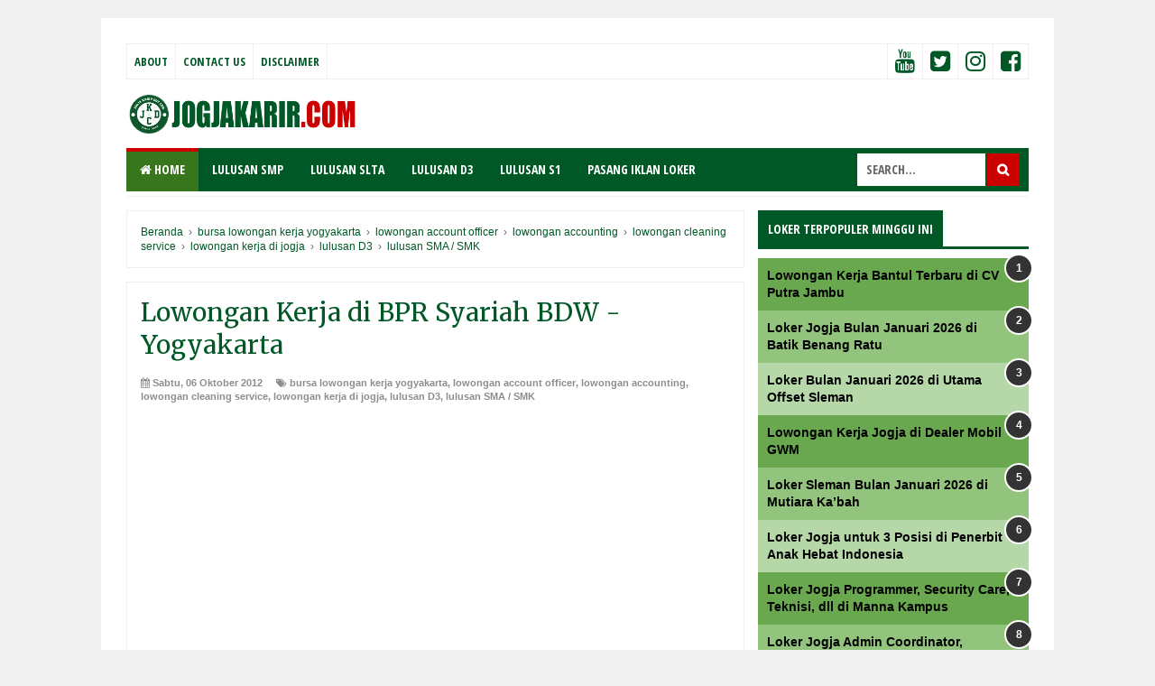

--- FILE ---
content_type: text/html; charset=utf-8
request_url: https://www.google.com/recaptcha/api2/aframe
body_size: 268
content:
<!DOCTYPE HTML><html><head><meta http-equiv="content-type" content="text/html; charset=UTF-8"></head><body><script nonce="Jk0g8Hh3sewwtGDjBSRUYw">/** Anti-fraud and anti-abuse applications only. See google.com/recaptcha */ try{var clients={'sodar':'https://pagead2.googlesyndication.com/pagead/sodar?'};window.addEventListener("message",function(a){try{if(a.source===window.parent){var b=JSON.parse(a.data);var c=clients[b['id']];if(c){var d=document.createElement('img');d.src=c+b['params']+'&rc='+(localStorage.getItem("rc::a")?sessionStorage.getItem("rc::b"):"");window.document.body.appendChild(d);sessionStorage.setItem("rc::e",parseInt(sessionStorage.getItem("rc::e")||0)+1);localStorage.setItem("rc::h",'1769184361537');}}}catch(b){}});window.parent.postMessage("_grecaptcha_ready", "*");}catch(b){}</script></body></html>